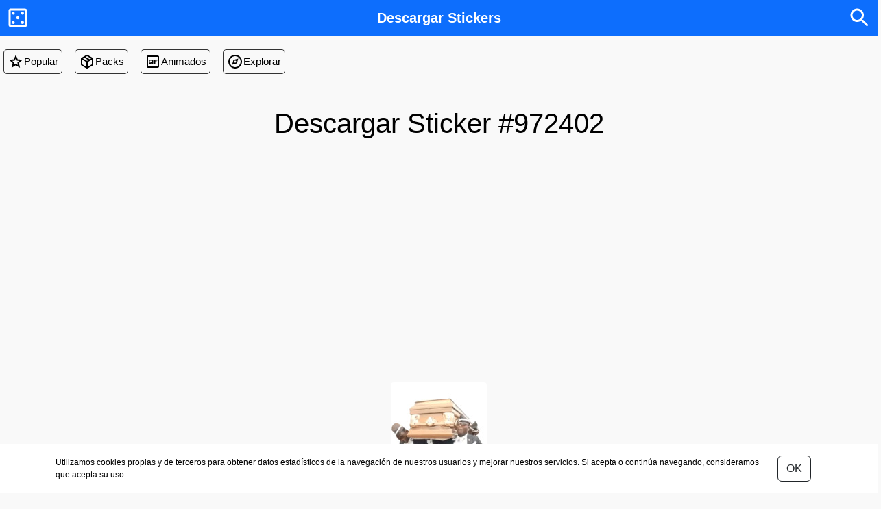

--- FILE ---
content_type: text/html; charset=UTF-8
request_url: https://www.descargarstickers.com/stickers/sticker-png-972402.html
body_size: 4752
content:
<!DOCTYPE html>
<html lang="es">
<head>
    <meta charset="UTF-8"/>
    <meta http-equiv="X-UA-Compatible" content="IE=edge"/>
    <meta name="viewport" content="width=device-width, initial-scale=1, shrink-to-fit=no, maximum-scale=5"/>
    <title>Sticker #972402 PNG - DescargarStickers</title>
    <meta name="description" content="Sticker #972402. Imagen en formato PNG para crear sticker."/>
                        <link rel="canonical" href="https://www.descargarstickers.com/stickers/sticker-png-972402.html"/>
            
                        <meta name="robots" content="index, follow">
                                <link rel="apple-touch-icon" sizes="180x180" href="https://www.descargarstickers.com/apple-touch-icon.png">
    <link rel="icon" type="image/png" sizes="32x32" href="https://www.descargarstickers.com/favicon-32x32.png">
    <link rel="icon" type="image/png" sizes="16x16" href="https://www.descargarstickers.com/favicon-16x16.png">
    <link rel="manifest" href="https://www.descargarstickers.com/site.webmanifest">
    <link rel="stylesheet" href="https://cdnjs.cloudflare.com/ajax/libs/bootstrap/5.3.3/css/bootstrap.min.css"
          integrity="sha512-jnSuA4Ss2PkkikSOLtYs8BlYIeeIK1h99ty4YfvRPAlzr377vr3CXDb7sb7eEEBYjDtcYj+AjBH3FLv5uSJuXg=="
          crossorigin="anonymous" referrerpolicy="no-referrer"/>
    <link rel="stylesheet" type="text/css" href="https://www.descargarstickers.com/css/styles.css">
            <meta property="og:title" content="Sticker #972402 PNG - DescargarStickers">
        <meta property="og:description" content="Sticker #972402. Imagen en formato PNG para crear sticker.">
        <meta property="og:image" content="https://www.descargarstickers.com/miniatura/2020/06/972402.jpg">
        <meta property="og:url" content="https://www.descargarstickers.com/stickers/sticker-png-972402.html"/>
        <meta property="og:site_name" content="www.descargarstickers.com">
        <meta property="og:type" content="website"/>
        <meta name="twitter:title" content="Sticker #972402 PNG - DescargarStickers">
        <meta name="twitter:description" content="Sticker #972402. Imagen en formato PNG para crear sticker.">
        <meta name="twitter:image" content="https://www.descargarstickers.com/miniatura/2020/06/972402.jpg">
        <meta name="twitter:card" content="summary_large_image">
        <meta name="twitter:site" content="@stickerswasap">
    
    <script src="https://cdnjs.cloudflare.com/ajax/libs/jquery/3.7.1/jquery.min.js"
            integrity="sha512-v2CJ7UaYy4JwqLDIrZUI/4hqeoQieOmAZNXBeQyjo21dadnwR+8ZaIJVT8EE2iyI61OV8e6M8PP2/4hpQINQ/g=="
            crossorigin="anonymous" referrerpolicy="no-referrer"></script>


    <script type="text/javascript" src="https://www.descargarstickers.com/js/script.js"></script>
    <script src="https://cdnjs.cloudflare.com/ajax/libs/jquery.lazy/1.7.11/jquery.lazy.min.js"
            integrity="sha512-eviLb3jW7+OaVLz5N3B5F0hpluwkLb8wTXHOTy0CyNaZM5IlShxX1nEbODak/C0k9UdsrWjqIBKOFY0ELCCArw=="
            crossorigin="anonymous" referrerpolicy="no-referrer"></script>
            <!-- Global site tag (gtag.js) - Google Analytics -->
<script async src="https://www.googletagmanager.com/gtag/js?id=G-61WBKSKFD4"></script>
<script>
  window.dataLayer = window.dataLayer || [];
  function gtag(){dataLayer.push(arguments);}
  gtag('js', new Date());

  gtag('config', 'G-61WBKSKFD4');
</script>

                    <script async src="https://pagead2.googlesyndication.com/pagead/js/adsbygoogle.js?client=ca-pub-8434299724317696"
            crossorigin="anonymous"></script>

            
    </head>
<body>
<div class="cabecera navbar navbar-expand-lg">
    <div class="bg-primary p-2 d-flex flex-row justify-content-between align-items-center flex-nowrap">
                    <div class="cursor-pointer btn-activar-aleatorio">
                <svg xmlns="http://www.w3.org/2000/svg" height="36px" viewBox="0 0 24 24" width="36px" fill="#FFFFFF">
                    <path d="M0 0h24v24H0z" fill="none"/>
                    <path
                        d="M19 3H5c-1.1 0-2 .9-2 2v14c0 1.1.9 2 2 2h14c1.1 0 2-.9 2-2V5c0-1.1-.9-2-2-2zm0 16H5V5h14v14z"/>
                    <circle cx="7.5" cy="16.5" r="1.5"/>
                    <circle cx="7.5" cy="7.5" r="1.5"/>
                    <circle cx="12" cy="12" r="1.5"/>
                    <circle cx="16.5" cy="16.5" r="1.5"/>
                    <circle cx="16.5" cy="7.5" r="1.5"/>
                </svg>
            </div>
        
        <div class="fs-5 fw-bolder text-capitalize">
            <a class="text-white" href="/">Descargar Stickers</a>
        </div>

                    <div class="cursor-pointer btn-activar-buscador" data-activado="0">
                <svg xmlns="http://www.w3.org/2000/svg" height="36px" viewBox="0 0 24 24" width="36px" fill="#FFFFFF">
                    <path d="M0 0h24v24H0z" fill="none"/>
                    <path
                        d="M15.5 14h-.79l-.28-.27C15.41 12.59 16 11.11 16 9.5 16 5.91 13.09 3 9.5 3S3 5.91 3 9.5 5.91 16 9.5 16c1.61 0 3.09-.59 4.23-1.57l.27.28v.79l5 4.99L20.49 19l-4.99-5zm-6 0C7.01 14 5 11.99 5 9.5S7.01 5 9.5 5 14 7.01 14 9.5 11.99 14 9.5 14z"/>
                </svg>
            </div>
            </div>

            <div class="menu-scroll w-100 d-flex justify-content-start">
    <a class="d-flex align-items-center" href="/tendencias">
        <svg xmlns="http://www.w3.org/2000/svg" height="24px" viewBox="0 -960 960 960" width="24px" fill="#000000">
            <path
                d="m354-287 126-76 126 77-33-144 111-96-146-13-58-136-58 135-146 13 111 97-33 143ZM233-120l65-281L80-590l288-25 112-265 112 265 288 25-218 189 65 281-247-149-247 149Zm247-350Z"/>
        </svg>
        <span>Popular</span>
    </a>
    <a class="d-flex align-items-center" href="/paquetes">
        <svg xmlns="http://www.w3.org/2000/svg" height="24px" viewBox="0 -960 960 960" width="24px" fill="#000000">
            <path
                d="M440-183v-274L200-596v274l240 139Zm80 0 240-139v-274L520-457v274Zm-80 92L160-252q-19-11-29.5-29T120-321v-318q0-22 10.5-40t29.5-29l280-161q19-11 40-11t40 11l280 161q19 11 29.5 29t10.5 40v318q0 22-10.5 40T800-252L520-91q-19 11-40 11t-40-11Zm200-528 77-44-237-137-78 45 238 136Zm-160 93 78-45-237-137-78 45 237 137Z"/>
        </svg>
        <span>Packs</span>
    </a>
    <a class="d-flex align-items-center" href="/animado">
        <svg xmlns="http://www.w3.org/2000/svg" height="24px" viewBox="0 -960 960 960" width="24px" fill="#000000">
            <path
                d="M200-120q-33 0-56.5-23.5T120-200v-560q0-33 23.5-56.5T200-840h560q33 0 56.5 23.5T840-760v560q0 33-23.5 56.5T760-120H200Zm0-80h560v-560H200v560Zm240-160h60v-240h-60v240Zm-160 0h80q17 0 28.5-11.5T400-400v-80h-60v60h-40v-120h100v-20q0-17-11.5-28.5T360-600h-80q-17 0-28.5 11.5T240-560v160q0 17 11.5 28.5T280-360Zm280 0h60v-80h80v-60h-80v-40h120v-60H560v240ZM200-200v-560 560Z"/>
        </svg>
        <span>Animados</span>
    </a>
    <a class="d-flex align-items-center" href="/explorar">
        <svg xmlns="http://www.w3.org/2000/svg" height="24px" viewBox="0 -960 960 960" width="24px" fill="#000000">
            <path
                d="m300-300 280-80 80-280-280 80-80 280Zm180-120q-25 0-42.5-17.5T420-480q0-25 17.5-42.5T480-540q25 0 42.5 17.5T540-480q0 25-17.5 42.5T480-420Zm0 340q-83 0-156-31.5T197-197q-54-54-85.5-127T80-480q0-83 31.5-156T197-763q54-54 127-85.5T480-880q83 0 156 31.5T763-763q54 54 85.5 127T880-480q0 83-31.5 156T763-197q-54 54-127 85.5T480-80Zm0-80q133 0 226.5-93.5T800-480q0-133-93.5-226.5T480-800q-133 0-226.5 93.5T160-480q0 133 93.5 226.5T480-160Zm0-320Z"/>
        </svg>
        <span>Explorar</span>
    </a>
</div>
        <div class="container buscador pt-4 pb-4 ps-2 pe-2 d-none">
	<form class="d-flex w-100" role="search" action="/buscar">
		<input class="form-control me-2" id="hmx1spmB" name="q" placeholder="Buscar gato, perro, emoji..." autocomplete="off" type="search" aria-label="Buscar" value="" required>
		<button class="btn btn-outline-light fw-bolder border-2" type="submit">Buscar</button>
	</form>
</div>    </div>

    <div class="container contenido">
        
    <div class="container text-center my-5">
                    <h1 class="display-6">Descargar Sticker #972402</h1>
            </div>


            <div class="text-center mt-3 mb-3">
            <!-- ad-01 -->
            <ins class="adsbygoogle"
                 style="display:block"
                 data-ad-client="ca-pub-8434299724317696"
                 data-ad-slot="4987471260"
                 data-ad-format="auto"
                 data-full-width-responsive="true"></ins>
            <script>
                (adsbygoogle = window.adsbygoogle || []).push({});
            </script>
        </div>
    

    <div class="sticker-contenedor-img">
                    <img class="sticker-img"
                 src="/miniatura/2020/06/972402.jpg"
                 alt="Sticker #972402" width="140" height="140"
                 onContextMenu="return false;">
            </div>
    
            <div class="text-center mt-3 mb-3">
            <!-- ad-02 -->
            <ins class="adsbygoogle"
                 style="display:block"
                 data-ad-client="ca-pub-8434299724317696"
                 data-ad-slot="4953554205"
                 data-ad-format="auto"
                 data-full-width-responsive="true"></ins>
            <script>
                (adsbygoogle = window.adsbygoogle || []).push({});
            </script>
        </div>
    

            <h2 class="left_h2">Información de la imagen</h2>
        <dl class="info-sticker_list">
            <div>
                <dt class="info-sticker_title">
                    <svg xmlns="http://www.w3.org/2000/svg" height="24px" viewBox="0 0 24 24" width="24px"
                         fill="#666666">
                        <path d="M0 0h24v24H0V0z" fill="none"></path>
                        <path
                            d="M19 12h-2v3h-3v2h5v-5zM7 9h3V7H5v5h2V9zm14-6H3c-1.1 0-2 .9-2 2v14c0 1.1.9 2 2 2h18c1.1 0 2-.9 2-2V5c0-1.1-.9-2-2-2zm0 16.01H3V4.99h18v14.02z"></path>
                    </svg>
                    Dimensión
                </dt>
                <dd class="info-sticker_detail">512x512 píxeles</dd>
            </div>

            <div>
                <dt class="info-sticker_title">
                    <svg xmlns="http://www.w3.org/2000/svg" height="24px" viewBox="0 0 24 24" width="24px"
                         fill="#666666">
                        <path d="M0 0h24v24H0V0z" fill="none"></path>
                        <path
                            d="M9.17 6l2 2H20v10H4V6h5.17M10 4H4c-1.1 0-1.99.9-1.99 2L2 18c0 1.1.9 2 2 2h16c1.1 0 2-.9 2-2V8c0-1.1-.9-2-2-2h-8l-2-2z"></path>
                    </svg>
                    Tamaño
                </dt>
                <dd class="info-sticker_detail">187.1 KB</dd>
            </div>

            <div>
                <dt class="info-sticker_title">
                    <svg xmlns="http://www.w3.org/2000/svg" height="24px" viewBox="0 0 24 24" width="24px"
                         fill="#666666">
                        <path d="M0 0h24v24H0V0z" fill="none"></path>
                        <path
                            d="M21 3H3C2 3 1 4 1 5v14c0 1.1.9 2 2 2h18c1 0 2-1 2-2V5c0-1-1-2-2-2zm0 15.92c-.02.03-.06.06-.08.08H3V5.08L3.08 5h17.83c.03.02.06.06.08.08v13.84zm-10-3.41L8.5 12.5 5 17h14l-4.5-6z"></path>
                    </svg>
                    Formato
                </dt>
                <dd class="info-sticker_detail">PNG</dd>
            </div>

            <div>
                <dt class="info-sticker_title">
                    <svg xmlns="http://www.w3.org/2000/svg" width="24px" height="24px" fill="currentColor"
                         class="bi bi-download" viewBox="0 0 16 16">
                        <path
                            d="M.5 9.9a.5.5 0 0 1 .5.5v2.5a1 1 0 0 0 1 1h12a1 1 0 0 0 1-1v-2.5a.5.5 0 0 1 1 0v2.5a2 2 0 0 1-2 2H2a2 2 0 0 1-2-2v-2.5a.5.5 0 0 1 .5-.5"/>
                        <path
                            d="M7.646 11.854a.5.5 0 0 0 .708 0l3-3a.5.5 0 0 0-.708-.708L8.5 10.293V1.5a.5.5 0 0 0-1 0v8.793L5.354 8.146a.5.5 0 1 0-.708.708z"/>
                    </svg>
                    Descargas
                </dt>
                <dd class="info-sticker_detail">153</dd>
            </div>
        </dl>
    

    <div class="pt-2 pb-4">
        <a class="btn btn-primary w-100 btn-lg fw-semibold"
           href="https://www.descargarstickers.com/stickers/dl/972402" rel="nofollow noopener noreferrer">DESCARGAR
            STICKER</a>
    </div>


            <div class="pt-2 pb-4">
            <div class="btn btn-outline-secondary w-100 btn-lg fw-semibold"
                 onclick="window.location.href = 'https://www.descargarstickers.com/personalizar/972402'">AGREGAR
                TEXTO
            </div>
        </div>
    

    <div class="text-center pt-4 ">
        Imagen             #972402
        , diseñada especialmente para crear stickers personalizados ideales para compartir en plataformas de
        mensajería como WhatsApp, Facebook Messenger, Telegram y otras aplicaciones de chat. Perfecta para expresar
        emociones, compartir momentos divertidos o darle un toque único a tus conversaciones.
    </div>

    <div class="text-center pt-4 "><b>Licencia:</b> Esta imagen es gratis para uso personal solamente. Úsela como
        sticker para compartir en WhatsApp, Facebook Messenger, Telegram o en otras aplicaciones de mensajería.
    </div>

    <div class="pt-3">
        <div class="stickers d-flex flex-row align-items-center flex-wrap justify-content-center">
            	<div class="stickers-item p-2 text-center position-relative">
            <a class="stickers-item-link" href="/stickers/tu-turutu-tu-tutututu-028195.html">
                <img class="sticker-img lazy-img" src="/imagen/placeholder-miniatura.jpg" data-src="/miniatura/2023/06/028195.jpg" alt="Tu turutu tu tutututu" width="140" height="140">

                            </a>
            <span class="stickers-item-title">Tu turutu tu tutututu</span>
        </div>
            	<div class="stickers-item p-2 text-center position-relative">
            <a class="stickers-item-link" href="/stickers/sticker-png-735902.html">
                <img class="sticker-img lazy-img" src="/imagen/placeholder-miniatura.jpg" data-src="/miniatura/2020/08/735902.jpg" alt="Sticker #735902" width="140" height="140">

                            </a>
            <span class="stickers-item-title">#735902</span>
        </div>
            	<div class="stickers-item p-2 text-center position-relative">
            <a class="stickers-item-link" href="/stickers/sticker-png-869011.html">
                <img class="sticker-img lazy-img" src="/imagen/placeholder-miniatura.jpg" data-src="/miniatura/2020/09/869011.jpg" alt="Sticker #869011" width="140" height="140">

                            </a>
            <span class="stickers-item-title">#869011</span>
        </div>
            	<div class="stickers-item p-2 text-center position-relative">
            <a class="stickers-item-link" href="/stickers/sticker-png-193858.html">
                <img class="sticker-img lazy-img" src="/imagen/placeholder-miniatura.jpg" data-src="/miniatura/2020/08/193858.jpg" alt="Sticker #193858" width="140" height="140">

                            </a>
            <span class="stickers-item-title">#193858</span>
        </div>
            	<div class="stickers-item p-2 text-center position-relative">
            <a class="stickers-item-link" href="/stickers/sticker-png-950041.html">
                <img class="sticker-img lazy-img" src="/imagen/placeholder-miniatura.jpg" data-src="/miniatura/2020/05/950041.jpg" alt="Sticker #950041" width="140" height="140">

                            </a>
            <span class="stickers-item-title">#950041</span>
        </div>
            	<div class="stickers-item p-2 text-center position-relative">
            <a class="stickers-item-link" href="/stickers/sticker-png-204152.html">
                <img class="sticker-img lazy-img" src="/imagen/placeholder-miniatura.jpg" data-src="/miniatura/2020/09/204152.jpg" alt="Sticker #204152" width="140" height="140">

                            </a>
            <span class="stickers-item-title">#204152</span>
        </div>
            	<div class="stickers-item p-2 text-center position-relative">
            <a class="stickers-item-link" href="/stickers/sticker-png-922650.html">
                <img class="sticker-img lazy-img" src="/imagen/placeholder-miniatura.jpg" data-src="/miniatura/2020/05/922650.jpg" alt="Sticker #922650" width="140" height="140">

                            </a>
            <span class="stickers-item-title">#922650</span>
        </div>
            	<div class="stickers-item p-2 text-center position-relative">
            <a class="stickers-item-link" href="/stickers/sticker-png-229417.html">
                <img class="sticker-img lazy-img" src="/imagen/placeholder-miniatura.jpg" data-src="/miniatura/2020/08/229417.jpg" alt="Sticker #229417" width="140" height="140">

                            </a>
            <span class="stickers-item-title">#229417</span>
        </div>
            	<div class="stickers-item p-2 text-center position-relative">
            <a class="stickers-item-link" href="/stickers/murio-ignorado-5417538.html">
                <img class="sticker-img lazy-img" src="/imagen/placeholder-miniatura.jpg" data-src="/miniatura/2021/03/5417538.jpg" alt="Murió ignorado" width="140" height="140">

                            </a>
            <span class="stickers-item-title">Murió ignorado</span>
        </div>
            	<div class="stickers-item p-2 text-center position-relative">
            <a class="stickers-item-link" href="/stickers/sticker-png-889468.html">
                <img class="sticker-img lazy-img" src="/imagen/placeholder-miniatura.jpg" data-src="/miniatura/2020/08/889468.jpg" alt="Sticker #889468" width="140" height="140">

                            </a>
            <span class="stickers-item-title">#889468</span>
        </div>
            	<div class="stickers-item p-2 text-center position-relative">
            <a class="stickers-item-link" href="/stickers/sticker-png-284310.html">
                <img class="sticker-img lazy-img" src="/imagen/placeholder-miniatura.jpg" data-src="/miniatura/2020/08/284310.jpg" alt="Sticker #284310" width="140" height="140">

                            </a>
            <span class="stickers-item-title">#284310</span>
        </div>
            	<div class="stickers-item p-2 text-center position-relative">
            <a class="stickers-item-link" href="/stickers/sticker-png-787168.html">
                <img class="sticker-img lazy-img" src="/imagen/placeholder-miniatura.jpg" data-src="/miniatura/2020/05/787168.jpg" alt="Sticker #787168" width="140" height="140">

                            </a>
            <span class="stickers-item-title">#787168</span>
        </div>
            	<div class="stickers-item p-2 text-center position-relative">
            <a class="stickers-item-link" href="/stickers/sticker-png-514068.html">
                <img class="sticker-img lazy-img" src="/imagen/placeholder-miniatura.jpg" data-src="/miniatura/2020/05/514068.jpg" alt="Bailando con un ataúd" width="140" height="140">

                            </a>
            <span class="stickers-item-title">Bailando con un ataúd</span>
        </div>
            	<div class="stickers-item p-2 text-center position-relative">
            <a class="stickers-item-link" href="/stickers/sticker-png-749474.html">
                <img class="sticker-img lazy-img" src="/imagen/placeholder-miniatura.jpg" data-src="/miniatura/2020/05/749474.jpg" alt="Sticker #749474" width="140" height="140">

                            </a>
            <span class="stickers-item-title">#749474</span>
        </div>
            	<div class="stickers-item p-2 text-center position-relative">
            <a class="stickers-item-link" href="/stickers/sticker-png-868651.html">
                <img class="sticker-img lazy-img" src="/imagen/placeholder-miniatura.jpg" data-src="/miniatura/2020/06/868651.jpg" alt="Sticker #868651" width="140" height="140">

                            </a>
            <span class="stickers-item-title">#868651</span>
        </div>
            	<div class="stickers-item p-2 text-center position-relative">
            <a class="stickers-item-link" href="/stickers/sticker-png-286737.html">
                <img class="sticker-img lazy-img" src="/imagen/placeholder-miniatura.jpg" data-src="/miniatura/2020/09/286737.jpg" alt="Sticker #286737" width="140" height="140">

                            </a>
            <span class="stickers-item-title">#286737</span>
        </div>
            	<div class="stickers-item p-2 text-center position-relative">
            <a class="stickers-item-link" href="/stickers/sticker-png-359688.html">
                <img class="sticker-img lazy-img" src="/imagen/placeholder-miniatura.jpg" data-src="/miniatura/2023/03/359688.jpg" alt="Sticker #359688" width="140" height="140">

                            </a>
            <span class="stickers-item-title">#359688</span>
        </div>
            	<div class="stickers-item p-2 text-center position-relative">
            <a class="stickers-item-link" href="/stickers/sticker-png-305744.html">
                <img class="sticker-img lazy-img" src="/imagen/placeholder-miniatura.jpg" data-src="/miniatura/2020/08/305744.jpg" alt="Sticker #305744" width="140" height="140">

                            </a>
            <span class="stickers-item-title">#305744</span>
        </div>
            	<div class="stickers-item p-2 text-center position-relative">
            <a class="stickers-item-link" href="/stickers/sticker-png-823779.html">
                <img class="sticker-img lazy-img" src="/imagen/placeholder-miniatura.jpg" data-src="/miniatura/2020/08/823779.jpg" alt="Sticker #823779" width="140" height="140">

                            </a>
            <span class="stickers-item-title">#823779</span>
        </div>
            	<div class="stickers-item p-2 text-center position-relative">
            <a class="stickers-item-link" href="/stickers/sticker-png-535076.html">
                <img class="sticker-img lazy-img" src="/imagen/placeholder-miniatura.jpg" data-src="/miniatura/2020/05/535076.jpg" alt="Sticker #535076" width="140" height="140">

                            </a>
            <span class="stickers-item-title">#535076</span>
        </div>
            </div>
    </div>

    </div>


    <div class="pie p-3">
        <div class="container">
            <div class="d-flex flex-row flex-wrap">
                <div class="pb-3 pe-3"><a rel="nofollow" href="/terminos">Términos y
                        condiciones</a></div>
                <div class="pb-3 pe-3"><a rel="nofollow" href="/politica">Política de
                        privacidad</a></div>
                <div class="pb-3 pe-3"><a rel="nofollow" href="/contacto">Contacto</a></div>
            </div>

            <div class="credito">
                @2020  - 2026 DescargarStickers.com - Todos los derechos reservados
            </div>
        </div>

        <div class="alerta-cookies">
		<div class="container pt-0 pb-0 alerta-cookies-text d-flex flex-row align-items-center justify-content-between flex-nowrap">  
			<span>Utilizamos cookies propias y de terceros para obtener datos estadísticos de la navegación de nuestros usuarios y mejorar nuestros servicios. Si acepta o continúa navegando, consideramos que acepta su uso.</span>

			<button class="btn btn-outline-dark m-3" id="53mr2VpE">OK</button>
		</div>
	</div>
	

    </div>

<script defer src="https://static.cloudflareinsights.com/beacon.min.js/vcd15cbe7772f49c399c6a5babf22c1241717689176015" integrity="sha512-ZpsOmlRQV6y907TI0dKBHq9Md29nnaEIPlkf84rnaERnq6zvWvPUqr2ft8M1aS28oN72PdrCzSjY4U6VaAw1EQ==" data-cf-beacon='{"version":"2024.11.0","token":"c96c037aec424ab896b82ee0b75339e8","r":1,"server_timing":{"name":{"cfCacheStatus":true,"cfEdge":true,"cfExtPri":true,"cfL4":true,"cfOrigin":true,"cfSpeedBrain":true},"location_startswith":null}}' crossorigin="anonymous"></script>
</body>
</html>


--- FILE ---
content_type: text/html; charset=utf-8
request_url: https://www.google.com/recaptcha/api2/aframe
body_size: 268
content:
<!DOCTYPE HTML><html><head><meta http-equiv="content-type" content="text/html; charset=UTF-8"></head><body><script nonce="W12qCw3_Eho3RIKC7omJOQ">/** Anti-fraud and anti-abuse applications only. See google.com/recaptcha */ try{var clients={'sodar':'https://pagead2.googlesyndication.com/pagead/sodar?'};window.addEventListener("message",function(a){try{if(a.source===window.parent){var b=JSON.parse(a.data);var c=clients[b['id']];if(c){var d=document.createElement('img');d.src=c+b['params']+'&rc='+(localStorage.getItem("rc::a")?sessionStorage.getItem("rc::b"):"");window.document.body.appendChild(d);sessionStorage.setItem("rc::e",parseInt(sessionStorage.getItem("rc::e")||0)+1);localStorage.setItem("rc::h",'1769102835382');}}}catch(b){}});window.parent.postMessage("_grecaptcha_ready", "*");}catch(b){}</script></body></html>